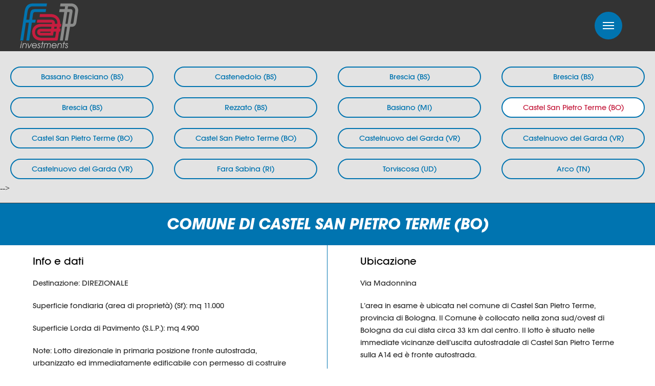

--- FILE ---
content_type: text/html
request_url: http://fapinvestments.com/aree-castelsanpietroterme1.html
body_size: 8225
content:
<!doctype html>
<!--[if lt IE 7]>      <html class="no-js lt-ie9 lt-ie8 lt-ie7" lang="it"> <![endif]-->
<!--[if IE 7]>         <html class="no-js lt-ie9 lt-ie8" lang="it"> <![endif]-->
<!--[if IE 8]>         <html class="no-js lt-ie9" lang="it"> <![endif]-->
<!--[if gt IE 8]><!-->
<html class="no-js" lang="it">
<!--<![endif]-->

<head>
    <meta charset="utf-8">
    <meta http-equiv="X-UA-Compatible" content="IE=edge,chrome=1">
    <title>FAP Investments</title>
    <meta name="viewport" content="width=device-width, initial-scale=1">
    <meta name="format-detection" content="telephone=no" />
    <link href='http://fonts.googleapis.com/css?family=PT+Sans:400,700' rel='stylesheet' type='text/css'>
    <link rel="apple-touch-icon" href="apple-touch-icon.png">
    <link rel="stylesheet" href="css/main.css">
    <link rel="stylesheet" href="css/slyder.css">
    <script src="js/modernizr.js"></script>
</head>

<body>
    <main>
        <header class="section group">
            <div class="header-container">
                <a href="index.html"><img src="img/logo.svg"></a>
                <ul>
                    <li><a href="societa.html">la società</a></li>
                    <li><a class="select" href="areeitalia.html">aree disponibili italia</a></li>
                    <li><a href="areeestero.html">aree disponibili estero</a></li>
                    <li><a href="immobiliitalia.html">immobili disponibili italia</a></li>
                    <li><a href="immobilirealizzati.html">immobili realizzati</a></li>
                    <li><a href="fotovoltaico.html">fotovoltaico</a></li>
                    <li><a href="contatti.html">contatti</a></li>
                </ul>
            </div>
        </header>

        <div class="section group">
            <div class="titlearee">
                <div class="areeitalia">
                    <p><a href="areeitalia.html">Bassano Bresciano (BS)</a></p>
                </div>
                <div class="areeitalia">
                    <p><a href="aree-castenedolo.html">Castenedolo (BS)</a></p>
                </div>
                <div class="areeitalia">
                    <p><a href="aree-brescia1.html">Brescia (BS)</a></p>
                </div>
                <div class="areeitalia">
                    <p><a href="aree-brescia2.html">Brescia (BS)</a></p>
                </div>
                <div class="areeitalia">
                    <p><a href="aree-brescia3.html">Brescia (BS)</a></p>
                </div>
                <div class="areeitalia">
                    <p><a href="aree-rezzato.html">Rezzato (BS)</a></p>
                </div>
                <div class="areeitalia">
                    <p><a href="aree-basiano.html">Basiano (MI)</a></p>
                </div>
                <div class="areeitalia select">
                    <p><a href="aree-castelsanpietroterme1.html">Castel San Pietro Terme (BO)</a></p>
                </div>
                <div class="areeitalia">
                    <p><a href="aree-castelsanpietroterme2.html">Castel San Pietro Terme (BO)</a></p>
                </div>
                <div class="areeitalia">
                    <p><a href="aree-castelsanpietroterme3.html">Castel San Pietro Terme (BO)</a></p>
                </div>
                <div class="areeitalia">
                    <p><a href="aree-castelnuovodelgarda1.html">Castelnuovo del Garda (VR)</a></p>
                </div>
                <div class="areeitalia">
                    <p><a href="aree-castelnuovodelgarda2.html">Castelnuovo del Garda (VR)</a></p>
                </div>
                <div class="areeitalia">
                    <p><a href="aree-castelnuovodelgarda2bis.html">Castelnuovo del Garda (VR)</a></p>
                </div>
                <div class="areeitalia">
                    <p><a href="aree-farasabina.html">Fara Sabina (RI)</a></p>
                </div>
                <div class="areeitalia">
                    <p><a href="aree-torviscosa.html">Torviscosa (UD)</a></p>
                </div>
                <div class="areeitalia">
                    <p><a href="aree-arco.html">Arco (TN)</a></p>
                </div>
                <!--<!--<div class="areeitalia"><p><a href="aree-sanpietromosezzo.html">San Pietro Mosezzo (NO)</a></p></div>-->-->
            </div>
        </div>

        <div class="section group">
            <div class="title">
                <h1 style="text-transform: uppercase;border-top: solid 1px #414141;background-color:#0074B0; color: #fff;">comune di Castel San Pietro Terme (BO)</h1>
            </div>
        </div>

        <div class="section group">
            <div class="container-aree-l">
                <h3>Info e dati</h3>
                <p>Destinazione: DIREZIONALE</p>
                <p>Superficie fondiaria (area di proprietà) (Sf): mq 11.000</p>
                <p>Superficie Lorda di Pavimento (S.L.P.): mq 4.900</p>
                <p>Note: Lotto direzionale in primaria posizione fronte autostrada, urbanizzato ed immediatamente edificabile con permesso di costruire per la realizzazione di una palazzina di n.7 piani con altezza massima di 25 mt.</p>
                <img src="img/castelsanpietroterme1-1.jpg">
            </div>
            <div class="container-aree-r">
                <h3>Ubicazione</h3>
                <p>Via Madonnina</p>
                <p>L’area in esame è ubicata nel comune di Castel San Pietro Terme, provincia di Bologna. Il Comune è collocato nella zona sud/ovest di Bologna da cui dista circa 33 km dal centro. Il lotto è situato nelle immediate vicinanze dell’uscita
                    autostradale di Castel San Pietro Terme sulla A14 ed è fronte autostrada.</p>
                <img src="img/castelsanpietroterme-giusto-1-2.jpg">
            </div>
        </div>

        <footer class="section group" style="background-color: #fff;">
            <div class="footer" style="margin-top: 0;">
                <p>FAP Investments SRL - CF e PI 02587070984 - Reg. Impr. di Brescia n. 02587070984 - cap. Soc. i.v. € 43.000.000,00 - Tel. +39 030 2106925 - fax +39 030 2106926</p>
            </div>
        </footer>

    </main>

    <a href="#cd-nav" class="cd-nav-trigger">Menu 
		<span class="cd-nav-icon"></span>

		<svg x="0px" y="0px" width="54px" height="54px" viewBox="0 0 54 54">
			<circle fill="transparent" stroke="#656e79" stroke-width="1" cx="27" cy="27" r="25" stroke-dasharray="157 157" stroke-dashoffset="157"></circle>
		</svg>
	</a>

    <div id="cd-nav" class="cd-nav">
        <div class="cd-navigation-wrapper">
            <div class="cd-half-block">
                <h2>Menù</h2>

                <nav>
                    <ul class="cd-primary-nav">
                        <li><a href="index.html">home</a></li>
                        <li><a href="societa.html">la società</a></li>
                        <li><a class="selected" href="areeitalia.html">aree disponibili italia</a></li>
                        <li><a href="areeestero.html">aree disponibili estero</a></li>
                        <li><a href="immobiliitalia.html">immobili disponibili italia</a></li>
                        <li><a href="immobilirealizzati.html">immobili realizzati</a></li>
                        <li><a href="fotovoltaico.html">fotovoltaico</a></li>
                        <li><a href="contatti.html">contatti</a></li>
                    </ul>
                </nav>
            </div>
            <!-- .cd-half-block -->

            <div class="cd-half-block">
                <address>
					<ul class="cd-contact-info">
						<li><a href="mailto:info@fapinvestments.com">info@fapinvestments.com</a></li>
						<li><a href="tel:+390302106925">+39 030 2106925</a></li>
						<li>
							<span>Via A. Volta n.8</span>
							<span>25010 San Zeno Naviglio (BS)</span>
						</li>
					</ul>
				</address>
            </div>
            <!-- .cd-half-block -->
        </div>
        <!-- .cd-navigation-wrapper -->
    </div>
    <!-- .cd-nav -->

    <script src="js/jquery.js"></script>
    <script src="js/main.js"></script>
    <script src="js/jquery.mobile.min.js"></script>
    <script src="js/slider.js"></script>
</body>

</html>

--- FILE ---
content_type: text/css
request_url: http://fapinvestments.com/css/main.css
body_size: 47747
content:
/**
 * 1. Set default font family to sans-serif.
 * 2. Prevent iOS text size adjust after orientation change, without disabling
 *    user zoom.
 */

html {
    font-family: sans-serif;
    /* 1 */
    -ms-text-size-adjust: 100%;
    /* 2 */
    -webkit-text-size-adjust: 100%;
    /* 2 */
}


/**
 * Remove default margin.
 */

body {
    margin: 0;
}


/* HTML5 display definitions
   ========================================================================== */


/**
 * Correct `block` display not defined for any HTML5 element in IE 8/9.
 * Correct `block` display not defined for `details` or `summary` in IE 10/11
 * and Firefox.
 * Correct `block` display not defined for `main` in IE 11.
 */

article,
aside,
details,
figcaption,
figure,
footer,
header,
hgroup,
main,
menu,
nav,
section,
summary {
    display: block;
}


/**
 * 1. Correct `inline-block` display not defined in IE 8/9.
 * 2. Normalize vertical alignment of `progress` in Chrome, Firefox, and Opera.
 */

audio,
canvas,
progress,
video {
    display: inline-block;
    /* 1 */
    vertical-align: baseline;
    /* 2 */
}


/**
 * Prevent modern browsers from displaying `audio` without controls.
 * Remove excess height in iOS 5 devices.
 */

audio:not([controls]) {
    display: none;
    height: 0;
}


/**
 * Address `[hidden]` styling not present in IE 8/9/10.
 * Hide the `template` element in IE 8/9/11, Safari, and Firefox < 22.
 */

[hidden],
template {
    display: none;
}


/* Links
   ========================================================================== */


/**
 * Remove the gray background color from active links in IE 10.
 */

a {
    background-color: transparent;
}


/**
 * Improve readability when focused and also mouse hovered in all browsers.
 */

a:active,
a:hover {
    outline: 0;
}


/* Text-level semantics
   ========================================================================== */

mark {
    background: #ff0;
    color: #000;
}

sub,
sup {
    font-size: 75%;
    line-height: 0;
    position: relative;
    vertical-align: baseline;
}

sup {
    top: -0.5em;
}

sub {
    bottom: -0.25em;
}


/* Embedded content
   ========================================================================== */


/**
 * Remove border when inside `a` element in IE 8/9/10.
 */

img {
    border: 0;
}


/**
 * Correct overflow not hidden in IE 9/10/11.
 */

svg:not(:root) {
    overflow: hidden;
}


/* Grouping content
   ========================================================================== */


/**
 * Address margin not present in IE 8/9 and Safari.
 */

figure {
    margin: 1em 40px;
}


/**
 * Address differences between Firefox and other browsers.
 */

hr {
    -moz-box-sizing: content-box;
    box-sizing: content-box;
    height: 0;
}


/**
 * Contain overflow in all browsers.
 */

pre {
    overflow: auto;
}


/**
 * Address odd `em`-unit font size rendering in all browsers.
 */

code,
kbd,
pre,
samp {
    font-family: monospace, monospace;
    font-size: 1em;
}


/* Forms
   ========================================================================== */


/**
 * Known limitation: by default, Chrome and Safari on OS X allow very limited
 * styling of `select`, unless a `border` property is set.
 */


/**
 * 1. Correct color not being inherited.
 *    Known issue: affects color of disabled elements.
 * 2. Correct font properties not being inherited.
 * 3. Address margins set differently in Firefox 4+, Safari, and Chrome.
 */

button,
input,
optgroup,
select,
textarea {
    color: inherit;
    /* 1 */
    font: inherit;
    /* 2 */
    margin: 0;
    /* 3 */
}


/**
 * Address `overflow` set to `hidden` in IE 8/9/10/11.
 */

button {
    overflow: visible;
}


/**
 * Address inconsistent `text-transform` inheritance for `button` and `select`.
 * All other form control elements do not inherit `text-transform` values.
 * Correct `button` style inheritance in Firefox, IE 8/9/10/11, and Opera.
 * Correct `select` style inheritance in Firefox.
 */

button,
select {
    text-transform: none;
}


/**
 * 1. Avoid the WebKit bug in Android 4.0.* where (2) destroys native `audio`
 *    and `video` controls.
 * 2. Correct inability to style clickable `input` types in iOS.
 * 3. Improve usability and consistency of cursor style between image-type
 *    `input` and others.
 */

button,
html input[type="button"],
input[type="reset"],
input[type="submit"] {
    -webkit-appearance: button;
    /* 2 */
    cursor: pointer;
    /* 3 */
}


/**
 * Re-set default cursor for disabled elements.
 */

button[disabled],
html input[disabled] {
    cursor: default;
}


/**
 * Remove inner padding and border in Firefox 4+.
 */

button::-moz-focus-inner,
input::-moz-focus-inner {
    border: 0;
    padding: 0;
}


/**
 * Address Firefox 4+ setting `line-height` on `input` using `!important` in
 * the UA stylesheet.
 */

input {
    line-height: normal;
}


/**
 * It's recommended that you don't attempt to style these elements.
 * Firefox's implementation doesn't respect box-sizing, padding, or width.
 *
 * 1. Address box sizing set to `content-box` in IE 8/9/10.
 * 2. Remove excess padding in IE 8/9/10.
 */

input[type="checkbox"],
input[type="radio"] {
    box-sizing: border-box;
    /* 1 */
    padding: 0;
    /* 2 */
}


/**
 * Fix the cursor style for Chrome's increment/decrement buttons. For certain
 * `font-size` values of the `input`, it causes the cursor style of the
 * decrement button to change from `default` to `text`.
 */

input[type="number"]::-webkit-inner-spin-button,
input[type="number"]::-webkit-outer-spin-button {
    height: auto;
}


/**
 * 1. Address `appearance` set to `searchfield` in Safari and Chrome.
 * 2. Address `box-sizing` set to `border-box` in Safari and Chrome
 *    (include `-moz` to future-proof).
 */

input[type="search"] {
    -webkit-appearance: textfield;
    /* 1 */
    -moz-box-sizing: content-box;
    -webkit-box-sizing: content-box;
    /* 2 */
    box-sizing: content-box;
}


/**
 * Remove inner padding and search cancel button in Safari and Chrome on OS X.
 * Safari (but not Chrome) clips the cancel button when the search input has
 * padding (and `textfield` appearance).
 */

input[type="search"]::-webkit-search-cancel-button,
input[type="search"]::-webkit-search-decoration {
    -webkit-appearance: none;
}


/**
 * Define consistent border, margin, and padding.
 */

fieldset {
    border: 1px solid #c0c0c0;
    margin: 0 2px;
    padding: 0.35em 0.625em 0.75em;
}


/**
 * 1. Correct `color` not being inherited in IE 8/9/10/11.
 * 2. Remove padding so people aren't caught out if they zero out fieldsets.
 */

legend {
    border: 0;
    /* 1 */
    padding: 0;
    /* 2 */
}


/**
 * Remove default vertical scrollbar in IE 8/9/10/11.
 */

textarea {
    overflow: auto;
}


/**
 * Don't inherit the `font-weight` (applied by a rule above).
 * NOTE: the default cannot safely be changed in Chrome and Safari on OS X.
 */

optgroup {
    font-weight: bold;
}


/* Tables
   ========================================================================== */


/**
 * Remove most spacing between table cells.
 */

table {
    border-collapse: collapse;
    border-spacing: 0;
}

td,
th {
    padding: 0;
}


/* RESET
   ========================================================================== */

html,
body,
div,
span,
applet,
object,
iframe,
h1,
h2,
h3,
h4,
h5,
h6,
p,
blockquote,
pre,
a,
abbr,
acronym,
address,
big,
cite,
code,
del,
dfn,
em,
img,
ins,
kbd,
q,
s,
samp,
small,
strike,
strong,
sub,
sup,
tt,
var,
b,
u,
i,
center,
dl,
dt,
dd,
ol,
ul,
li,
fieldset,
form,
label,
legend,
table,
caption,
tbody,
tfoot,
thead,
tr,
th,
td,
article,
aside,
canvas,
details,
embed,
figure,
figcaption,
footer,
header,
hgroup,
menu,
nav,
output,
ruby,
section,
summary,
time,
mark,
audio,
video {
    margin: 0;
    padding: 0;
    border: 0;
    font-size: 100%;
    font: inherit;
    vertical-align: baseline;
}


/* HTML5 display-role reset for older browsers */

article,
aside,
details,
figcaption,
figure,
footer,
header,
hgroup,
menu,
nav,
section,
main {
    display: block;
}

body {
    line-height: 1;
}

ol,
ul {
    list-style: none;
}

blockquote,
q {
    quotes: none;
}

blockquote:before,
blockquote:after,
q:before,
q:after {
    content: '';
    content: none;
}

*,
*::after,
*::before {
    -webkit-box-sizing: border-box;
    -moz-box-sizing: border-box;
    box-sizing: border-box;
}


/*  SEZIONI  */

.section {
    max-width: 1920px;
    clear: both;
    padding: 0px;
    margin: 0px auto;
}

.section img {
    display: block;
}


/*  SETUP COLONNE  */

.col100,
.title,
.footer,
.header-container,
.mission,
.organigramma,
.titlearee,
p.fotop,
h2.fotot,
.col90,
.col85,
.col80,
.col75,
.col70,
.col60,
.col50,
.container-aree-l,
.container-aree-r,
.sep,
.foto,
.title-contatti,
.col40,
.col33,
.col30,
.col25,
.col20,
.signs,
.areeitalia,
.col10 {
    display: block;
    float: left;
}


/* GRUPPI */

.group:before,
.group:after {
    content: "";
    display: table;
}

.group:after {
    clear: both;
}

.group {
    zoom: 1;
    /* IE 6/7 */
}


/* GRIGLIA SENZA MARGINI */

.col100,
.title,
.footer,
.header-container,
.mission,
.organigramma,
.titlearee,
p.fotop,
h2.fotot {
    width: 100%;
}

.col90 {
    width: 90%;
}

.col85 {
    width: 85%;
}

.col80 {
    width: 80%;
}

.col75 {
    width: 75%;
}

.col70 {
    width: 70%;
}

.col60 {
    width: 60%;
}

.col50,
.container-aree-l,
.container-aree-r,
.sep,
.foto,
.title-contatti {
    width: 50%;
}

.col40 {
    width: 40%;
}

.col33 {
    width: 33.33%;
}

.col30 {
    width: 30%;
}

.col25 {
    width: 25%;
}

.col20,
.signs,
.areeitalia {
    width: 20%;
}

.col15 {
    width: 15%;
}

.col10 {
    width: 10%;
}

@font-face {
    font-family: 'avalonbold_oblique';
    src: url("Avalon-BoldOblique-webfont.eot");
    src: url("Avalon-BoldOblique-webfont.eot?#iefix") format("embedded-opentype"), url("Avalon-BoldOblique-webfont.woff2") format("woff2"), url("Avalon-BoldOblique-webfont.woff") format("woff"), url("Avalon-BoldOblique-webfont.ttf") format("truetype"), url("Avalon-BoldOblique-webfont.svg#avalonbold_oblique") format("svg");
    font-weight: normal;
    font-style: normal;
}

@font-face {
    font-family: 'avalonmedium';
    src: url("Avalon-Medium-webfont.eot");
    src: url("Avalon-Medium-webfont.eot?#iefix") format("embedded-opentype"), url("Avalon-Medium-webfont.woff2") format("woff2"), url("Avalon-Medium-webfont.woff") format("woff"), url("Avalon-Medium-webfont.ttf") format("truetype"), url("Avalon-Medium-webfont.svg#avalonmedium") format("svg");
    font-weight: normal;
    font-style: normal;
}

#imgslider {
    width: 100%;
    margin: 0 auto;
    display: none;
    visibility: hidden;
}

#imgslider img {
    max-width: 100%;
}


/*@media only screen and (max-width: 600px) {
	#layerslider {
		display:none;
		visibility:hidden;
	}
	#imgslider {
		display:block !important;
		visibility:visible;
	}
}*/

.ls-container {
    visibility: hidden;
    position: relative;
}

.ls-lt-container {
    position: absolute;
}

.ls-lt-container,
.ls-lt-container * {
    text-align: left !important;
    direction: ltr !important;
}

.ls-container-fullscreen {
    margin: 0 auto !important;
    padding: 2% !important;
    background: black !important;
    border-radius: 0 !important;
    -moz-border-radius: 0 !important;
    -webkit-border-radius: 0 !important;
    border: none !important;
}

.ls-container-fullscreen .ls-thumbnail-wrapper,
.ls-container-fullscreen .ls-fullscreen,
.ls-container-fullscreen .ls-shadow {
    display: none !important;
}

.ls-overflow-hidden {
    overflow: hidden;
}

.ls-inner {
    position: relative;
    background-position: center center;
    z-index: 2;
}

.ls-loading-container {
    position: absolute !important;
    display: none;
    z-index: 3 !important;
    left: 50% !important;
    top: 50% !important;
}

.ls-loading-indicator {
    margin: 0 auto;
}

.ls-inner,
.ls-slide {
    width: 100%;
    height: 100%;
}

.ls-slide,
.ls-layer {
    position: absolute;
    display: none;
    background-position: center center;
    overflow: hidden;
}

.ls-active,
.ls-animating {
    display: block !important;
}

.ls-slide>* {
    position: absolute;
    line-height: normal;
    margin: 0;
    left: 0;
    top: 0;
}

.ls-slide .ls-bg {
    left: 0px;
    top: 0px;
    transform: none !important;
    -o-transform: none !important;
    -ms-transform: none !important;
    -moz-transform: none !important;
    -webkit-transform: none !important;
}

.ls-yourlogo {
    position: absolute;
    z-index: 99;
}


/* Timers */

.ls-bar-timer {
    position: absolute;
    width: 0;
    height: 2px;
    background: white;
    border-bottom: 2px solid #555;
    opacity: .55;
    filter: alpha(opacity=55);
    z-index: 4;
    top: 0;
}

.ls-circle-timer {
    width: 16px;
    height: 16px;
    position: absolute;
    right: 10px;
    top: 10px;
    z-index: 4;
    opacity: .65;
    filter: alpha(opacity=65);
    display: none;
}

.ls-ct-half {
    background: white;
}

.ls-ct-center {
    background: #444;
}

.ls-ct-left,
.ls-ct-right {
    width: 50%;
    height: 100%;
    overflow: hidden;
}

.ls-ct-left,
.ls-ct-right {
    float: left;
    position: relative;
}

.ls-ct-rotate {
    width: 200%;
    height: 100%;
    position: absolute;
    top: 0;
}

.ls-ct-left .ls-ct-rotate,
.ls-ct-right .ls-ct-hider,
.ls-ct-right .ls-ct-half {
    left: 0;
}

.ls-ct-right .ls-ct-rotate,
.ls-ct-left .ls-ct-hider,
.ls-ct-left .ls-ct-half {
    right: 0;
}

.ls-ct-hider,
.ls-ct-half {
    position: absolute;
    top: 0;
}

.ls-ct-hider {
    width: 50%;
    height: 100%;
    overflow: hidden;
}

.ls-ct-half {
    width: 200%;
    height: 100%;
}

.ls-ct-center {
    width: 50%;
    height: 50%;
    left: 25%;
    top: 25%;
    position: absolute;
}

.ls-ct-half,
.ls-ct-center {
    border-radius: 100px;
    -moz-border-radius: 100px;
    -webkit-border-radius: 100px;
}


/* Navigation */

.ls-bottom-nav-wrapper {
    height: 0;
}

.ls-bottom-slidebuttons {
    text-align: left;
}

.ls-bottom-nav-wrapper,
.ls-below-thumbnails {
    z-index: 2;
    height: 0;
    position: relative;
    text-align: center;
    margin: 0 auto;
}

.ls-below-thumbnails {
    display: none;
    z-index: 6;
}

.ls-bottom-nav-wrapper a,
.ls-nav-prev,
.ls-nav-next {
    outline: none;
}

* .ls-bottom-nav-wrapper *,
* .ls-bottom-nav-wrapper span * {
    direction: ltr !important;
}

.ls-bottom-slidebuttons {
    position: relative;
    z-index: 1000;
}

.ls-bottom-slidebuttons,
.ls-nav-start,
.ls-nav-stop,
.ls-nav-sides {
    position: relative;
}

.ls-nothumb {
    text-align: center !important;
}

.ls-link {
    position: absolute;
    width: 100% !important;
    height: 100% !important;
    left: 0 !important;
    top: 0 !important;
    background-image: url(blank.gif);
}

.ls-slide>a>* {
    background-image: url(blank.gif);
}


/* Embedded videos */

.ls-vpcontainer {
    width: 100%;
    height: 100%;
    position: absolute;
    left: 0;
    top: 0;
}

.ls-videopreview {
    width: 100%;
    height: 100%;
    position: absolute;
    left: 0;
    top: 0;
    cursor: pointer;
}

.ls-playvideo {
    position: absolute;
    left: 50%;
    top: 50%;
    cursor: pointer;
}


/* Thumbnails */

.ls-tn {
    display: none !important;
}

.ls-thumbnail-hover {
    display: none;
    position: absolute;
    left: 0;
}

.ls-thumbnail-hover-inner {
    width: 100%;
    height: 100%;
    position: absolute;
    left: 0;
    top: 0;
    display: none;
}

.ls-thumbnail-hover-bg {
    position: absolute;
    width: 100%;
    height: 100%;
    left: 0;
    top: 0;
}

.ls-thumbnail-hover-img {
    position: absolute;
    overflow: hidden;
}

.ls-thumbnail-hover img {
    max-width: none !important;
    position: absolute;
    display: inline-block;
    visibility: visible !important;
    left: 50%;
    top: 0;
}

.ls-thumbnail-hover span {
    left: 50%;
    top: 100%;
    width: 0;
    height: 0;
    display: block;
    position: absolute;
    border-left-color: transparent !important;
    border-right-color: transparent !important;
    border-bottom-color: transparent !important;
}

.ls-thumbnail-wrapper {
    position: relative;
    width: 100%;
    margin: 0 auto;
    z-index: 4;
}

.ls-thumbnail {
    position: relative;
    margin: 0 auto;
}

.ls-thumbnail-inner,
.ls-thumbnail-slide-container {
    width: 100%;
}

.ls-thumbnail-slide-container {
    overflow: hidden !important;
    position: relative;
}

.ls-touchscroll {
    overflow-x: auto !important;
}

.ls-thumbnail-slide {
    text-align: center;
    white-space: nowrap;
    float: left;
    position: relative;
}

.ls-thumbnail-slide a {
    overflow: hidden;
    display: inline-block;
    width: 0;
    height: 0;
    position: relative;
}

.ls-thumbnail-slide img {
    max-width: none !important;
    max-height: 100% !important;
    height: 100%;
    visibility: visible !important;
}

.ls-shadow {
    display: none;
    position: absolute;
    z-index: 1;
    top: 100%;
    width: 100%;
    left: 0;
    overflow: hidden !important;
    visibility: hidden;
}

.ls-shadow img {
    width: 100% !important;
    height: auto !important;
    position: absolute !important;
    left: 0 !important;
    bottom: 0 !important;
}

.ls-bottom-nav-wrapper,
.ls-thumbnail-wrapper,
.ls-nav-prev,
.ls-nav-next {
    visibility: hidden;
}


/* WP plugin fullwidth */

.ls-wp-fullwidth-container {
    width: 100%;
    position: relative;
}

.ls-wp-fullwidth-helper {
    position: absolute;
}


/* 2D & 3D Layer Transitions */

.ls-overflow-hidden {
    overflow: hidden;
}

.ls-lt-tile {
    position: relative;
    float: left;
    perspective: 1000px;
    -o-perspective: 1000px;
    -ms-perspective: 1000px;
    -moz-perspective: 1000px;
    -webkit-perspective: 1000px;
}

.ls-lt-tile img {
    visibility: visible;
    display: inline-block;
}

.ls-curtiles {
    overflow: hidden;
}

.ls-curtiles,
.ls-nexttiles {
    position: absolute;
    width: 100%;
    height: 100%;
    left: 0;
    top: 0;
}

.ls-curtile,
.ls-nexttile {
    overflow: hidden;
    position: absolute;
    width: 100% !important;
    height: 100% !important;
    backface-visibility: hidden;
    -o-backface-visibility: hidden;
    -ms-backface-visibility: hidden;
    -moz-backface-visibility: hidden;
    -webkit-backface-visibility: hidden;
}

.ls-curtile {
    left: 0;
    top: 0;
}

.ls-curtile img,
.ls-nexttile img {
    position: absolute;
    filter: inherit;
}

.ls-3d-container {
    position: relative;
    overflow: visible !important;
}

.ls-3d-box {
    position: absolute;
    top: 50%;
    left: 50%;
    transform-style: preserve-3d;
    -o-transform-style: preserve-3d;
    -ms-transform-style: preserve-3d;
    -moz-transform-style: preserve-3d;
    -webkit-transform-style: preserve-3d;
}

.ls-3d-box div {
    overflow: hidden;
    background: #777;
    margin: 0;
    padding: 0;
    position: absolute;
}


/* Full screen */

.ls-fullscreen {
    position: absolute;
    z-index: 10;
    cursor: pointer;
    display: block;
}


/* Removing all default global styles of WordPress themes */

html * .ls-nav-prev,
html * .ls-nav-next,
html * .ls-container img,
html * .ls-bottom-nav-wrapper a,
html * .ls-container .ls-fullscreen,
body * .ls-nav-prev,
body * .ls-nav-next,
body * .ls-container img,
body * .ls-bottom-nav-wrapper a,
body * .ls-container .ls-fullscreen,
#ls-global * .ls-nav-prev,
#ls-global * .ls-nav-next,
#ls-global * .ls-container img,
#ls-global * .ls-bottom-nav-wrapper a,
#ls-global * .ls-container .ls-fullscreen,
html * .ls-thumbnail a,
body * .ls-thumbnail a,
#ls-global * .ls-thumbnail a {
    transition: none;
    -o-transition: none;
    -ms-transition: none;
    -moz-transition: none;
    -webkit-transition: none;
    line-height: normal;
    outline: none;
    padding: 0;
    border: 0;
}

html * .ls-slide>a,
body * .ls-slide>a,
#ls-global * .ls-slide>a,
html * .ls-slide>h1,
body * .ls-slide>h1,
#ls-global * .ls-slide>h1,
html * .ls-slide>h2,
body * .ls-slide>h2,
#ls-global * .ls-slide>h2,
html * .ls-slide>h3,
body * .ls-slide>h3,
#ls-global * .ls-slide>h3,
html * .ls-slide>h4,
body * .ls-slide>h4,
#ls-global * .ls-slide>h4,
html * .ls-slide>h5,
body * .ls-slide>h5,
#ls-global * .ls-slide>h5,
html * .ls-slide>p,
body * .ls-slide>p,
#ls-global * .ls-slide>p,
html * .ls-slide>div,
body * .ls-slide>div,
#ls-global * .ls-slide>div,
html * .ls-slide>span,
body * .ls-slide>span,
#ls-global * .ls-slide>span,
html * .ls-slide>*,
body * .ls-slide>*,
#ls-global * .ls-slide>* {
    transition: none;
    -o-transition: none;
    -ms-transition: none;
    -moz-transition: none;
    -webkit-transition: none;
}

html * .ls-slide>*,
body * .ls-slide>*,
#ls-global * .ls-slide>* {
    margin: 0;
}

html * .ls-container img,
body * .ls-container img,
#ls-global * .ls-container img {
    background: none !important;
    min-width: 0 !important;
    max-width: none !important;
    border-radius: 0;
    box-shadow: none;
    border: 0;
    padding: 0;
}


/*html * .ls-thumbnail a img,
body * .ls-thumbnail a img,
#ls-global * .ls-thumbnail a img {
	min-width: 100% !important;
}
*/

html * .ls-wp-container .ls-slide>*,
body * .ls-wp-container .ls-slide>*,
#ls-global * .ls-wp-container .ls-slide>* {
    line-height: normal;
    outline: none;
    padding: 0;
    margin: 0;
    border: 0;
}

html * .ls-wp-container .ls-slide>a>*,
body * .ls-wp-container .ls-slide>a>*,
#ls-global * .ls-wp-container .ls-slide>a>* {
    margin: 0;
}

html * .ls-wp-container .ls-slide>a,
body * .ls-wp-container .ls-slide>a,
#ls-global * .ls-wp-container .ls-slide>a {
    text-decoration: none;
}

.ls-wp-fullwidth-container,
.ls-wp-fullwidth-helper,
.ls-container,
.ls-container * {
    box-sizing: content-box !important;
    -moz-box-sizing: content-box !important;
    -webkit-box-sizing: content-box !important;
}

html * .ls-yourlogo,
body * .ls-yourlogo,
#ls-global * .ls-yourlogo {
    margin: 0;
}

html * .ls-tn,
body * .ls-tn,
#ls-global * .ls-tn {
    display: none;
}

.site {
    overflow: visible !important;
}


/* Style of LayerSlider Debug Console */

.ls-debug-console * {
    margin: 0 !important;
    padding: 0 !important;
    border: 0 !important;
    color: white !important;
    text-shadow: none !important;
    font-family: "HelveticaNeue-Light", "Helvetica Neue Light", Helvetica, Arial, sans-serif !important;
    line-height: normal !important;
    -webkit-font-smoothing: antialiased !important;
    text-align: left !important;
    font-style: normal !important;
}

.ls-debug-console h1 {
    padding-top: 10px !important;
    font-size: 17px !important;
    font-weight: bold !important;
}

.ls-debug-console h1:first-child {
    padding-top: 0 !important;
}

.ls-debug-console ul {
    padding-top: 10px !important;
    list-style: none !important;
}

.ls-debug-console li {
    margin-left: 10px !important;
    font-size: 13px !important;
    position: relative !important;
    font-weight: normal !important;
}

html * .ls-debug-console li ul,
body * .ls-debug-console li ul,
#ls-global * .ls-debug-console li ul {
    display: none;
    width: 260px;
    left: -10px;
}

.ls-debug-console li ul {
    position: absolute !important;
    bottom: 100% !important;
    padding: 10px 10px 10px 0 !important;
    background: white !important;
    border-radius: 10px !important;
    box-shadow: 0 0 20px black !important;
}

html * .ls-debug-console li:hover ul,
body * .ls-debug-console li:hover ul,
#ls-global * .ls-debug-console li:hover ul {
    display: block;
}

.ls-debug-console li ul * {
    color: black !important;
}

.ls-debug-console a {
    text-decoration: none !important;
    border-bottom: 1px dotted white !important;
}

.ls-error {
    border-radius: 5px !important;
    -moz-border-radius: 5px !important;
    -wenkit-border-radius: 5px !important;
    background: white !important;
    height: auto !important;
    width: auto !important;
    color: white !important;
    padding: 20px 40px 30px 80px !important;
    position: relative !important;
    box-shadow: 0 2px 20px -5px black;
}

.ls-error p {
    line-height: normal !important;
    text-shadow: none !important;
    margin: 0 !important;
    padding: 0 !important;
    border: 0 !important;
    text-align: justify !important;
    font-family: Arial, sans-serif !important;
}

.ls-error .ls-error-title {
    line-height: 40px !important;
    color: red !important;
    font-weight: bold !important;
    font-size: 16px !important;
}

.ls-error .ls-error-text {
    color: #555 !important;
    font-weight: normal !important;
    font-size: 13px !important;
}

.ls-error .ls-exclam {
    width: 40px !important;
    height: 40px !important;
    position: absolute !important;
    left: 20px !important;
    top: 20px !important;
    border-radius: 50px !important;
    -moz-border-radius: 50px !important;
    -webkit-border-radius: 50px !important;
    font-size: 30px !important;
    font-weight: bold !important;
    color: white !important;
    line-height: 40px !important;
    background: red !important;
    text-align: center !important;
}


/* GPU Hardware Acceleration */

html * .ls-container .ls-shadow,
html * .ls-container .ls-slide>*,
html * .ls-container .ls-fullscreen,
html * .ls-container .ls-3d-container,
html * .ls-container .ls-lt-container,
html * .ls-container .ls-lt-container *,
html * .ls-container .ls-thumbnail-wrapper,
html * .ls-container .ls-bottom-nav-wrapper,
body * .ls-container .ls-shadow,
body * .ls-container .ls-slide>*,
body * .ls-container .ls-fullscreen,
body * .ls-container .ls-3d-container,
body * .ls-container .ls-lt-container,
body * .ls-container .ls-lt-container *,
body * .ls-container .ls-thumbnail-wrapper,
body * .ls-container .ls-bottom-nav-wrapper,
#ls-global * .ls-container .ls-shadow,
#ls-global * .ls-container .ls-slide>*,
#ls-global * .ls-container .ls-fullscreen,
#ls-global * .ls-container .ls-3d-container,
#ls-global * .ls-container .ls-lt-container,
#ls-global * .ls-container .ls-lt-container *,
#ls-global * .ls-container .ls-thumbnail-wrapper,
#ls-global * .ls-container .ls-bottom-nav-wrapper,
.ls-gpuhack {
    transform: translate3d(0, 0, 0);
    -o-transform: translate3d(0, 0, 0);
    -ms-transform: translate3d(0, 0, 0);
    -moz-transform: translate3d(0, 0, 0);
    -webkit-transform: translate3d(0, 0, 0);
}

.ls-videohack {
    transform: none !important;
    -o-transform: none !important;
    -ms-transform: none !important;
    -moz-transform: none !important;
    -webkit-transform: none !important;
    transform-origin: none !important;
    -o-transform-origin: none !important;
    -ms-transform-origin: none !important;
    -moz-transform-origin: none !important;
    -webkit-transform-origin: none !important;
}

.ls-oldiepnghack {
    filter: none !important;
}

.ls-gpuhack {
    width: 100% !important;
    height: 100% !important;
    left: 0px !important;
    top: 0px !important;
}

html * .ls-container .ls-webkit-hack,
body * .ls-container .ls-webkit-hack,
#ls-global * .ls-container .ls-webkit-hack {
    width: 100%;
    height: 100%;
    position: absolute;
    left: 0;
    top: 0;
    z-index: 1;
}


/* GPU */

@media (transform-3d),
(-o-transform-3d),
(-ms-transform-3d),
(-moz-transform-3d),
(-webkit-transform-3d) {
    #ls-test3d {
        position: absolute;
        left: 9px;
        height: 3px;
    }
}


/* Mobile features */

.ls-forcehide {
    display: none !important;
}

.title {
    background-color: #c7c7c7;
}

.title h1 {
    font-family: "avalonbold_oblique", Arial, sans-serif;
    font-size: 2em;
    padding: 25px 0;
    color: #333;
    text-align: center;
}

@media only screen and (max-width: 1024px) {
    .title h1 {
        font-size: 1.6em;
        padding: 20px 0;
    }
}

@media only screen and (max-width: 768px) {
    .title h1 {
        font-size: 1.3em;
        padding: 15px 0;
    }
}

@media only screen and (max-width: 500px) {
    .title h1 {
        font-size: 1em;
        padding: 10px 0;
    }
}

h2 {
    font-family: "avalonbold_oblique", Arial, sans-serif;
}

p {
    font-family: "avalonmedium", Arial, sans-serif;
    color: #333;
    font-size: 1em;
}

h3 {
    font-family: "avalonmedium", Arial, sans-serif;
    font-size: 1.4em;
}

html * {
    -webkit-font-smoothing: antialiased;
    -moz-osx-font-smoothing: grayscale;
}

body,
html {
    /* prevent horizontal scrolling */
    overflow-x: hidden;
}

main {
    position: relative;
    max-width: 1920px;
    margin: 0 auto;
    z-index: 2;
    /* fix bug on iOS */
    overflow-y: hidden;
    -webkit-overflow-scrolling: touch;
    /*   padding: 200px 5%; */
    /* Force Hardware Acceleration in WebKit */
    -webkit-transform: translateZ(0);
    -moz-transform: translateZ(0);
    -ms-transform: translateZ(0);
    -o-transform: translateZ(0);
    transform: translateZ(0);
    -webkit-backface-visibility: hidden;
    backface-visibility: hidden;
    -webkit-transition: -webkit-transform 0.7s;
    -moz-transition: -moz-transform 0.7s;
    transition: transform 0.7s;
    -webkit-transition-timing-function: cubic-bezier(0.91, 0.01, 0.6, 0.99);
    -moz-transition-timing-function: cubic-bezier(0.91, 0.01, 0.6, 0.99);
    transition-timing-function: cubic-bezier(0.91, 0.01, 0.6, 0.99);
}

.navigation-is-open main {
    -webkit-transform: translateX(100%);
    -moz-transform: translateX(100%);
    -ms-transform: translateX(100%);
    -o-transform: translateX(100%);
    transform: translateX(100%);
}

.footer {
    background-color: #333;
    margin-top: 30px;
}

.footer p {
    text-align: center;
    color: #fff;
    padding: 15px 5px;
}

.clearfix:before,
.clearfix:after {
    content: " ";
    display: table;
}

.clearfix:after {
    clear: both;
}

main header {
    height: 100px;
    background-color: #333;
}

.header-container img {
    float: left;
    margin-left: 2%;
}

.header-container ul {
    float: right;
    margin-right: 2%;
    font-family: "avalonbold_oblique", Arial, sans-serif;
}

.header-container li {
    display: inline;
    font-size: 1em;
    line-height: 100px;
    text-transform: uppercase;
    padding: 0 5px;
    border-left: solid 1px #0074B0;
}

.header-container li:first-child {
    border-left: none;
    padding-left: 0;
}

.header-container li:last-child {
    padding-right: 0;
}

.header-container li a {
    color: #c7c7c7;
    text-decoration: none;
}

.header-container li a:hover,
.header-container li a.select {
    color: #C51E3F;
}

@media only screen and (max-width: 1300px) {
    .header-container ul {
        display: none;
    }
}

.mission {
    font-size: 1.3em;
    line-height: 1.5em;
    text-align: center;
    padding: 50px 20% 0 20%;
    background-color: #fff;
}

@media only screen and (max-width: 1024px) {
    .mission {
        padding: 30px 10% 0 10%;
    }
}

@media only screen and (max-width: 768px) {
    .mission {
        font-size: 1.2em;
        line-height: 1.3em;
        padding: 20px 5% 0 5%;
    }
}

@media only screen and (max-width: 500px) {
    .mission {
        font-size: 1em;
        padding: 20px 5px 0 5px;
    }
}

.signs img {
    width: 100%;
}

@media only screen and (max-width: 1024px) {
    .signs {
        width: 33.33%;
    }
}

@media only screen and (max-width: 768px) {
    .signs {
        width: 50%;
    }
}

@media only screen and (max-width: 384px) {
    .signs {
        width: 100%;
    }
}

.number-main {
    width: 100%;
    height: auto;
    border-bottom: solid 4px #d8d8d8;
    background-color: #414141;
}

.number-container {
    width: 50%;
    background: #414141;
}

.number-container.left {
    float: left;
}

.number-container.right {
    float: right;
}

.number-box {
    position: relative;
    width: 100%;
    overflow: hidden;
    float: left;
}

.number-box:before {
    content: "";
    display: block;
    padding-top: 50%;
}

.number-content {
    position: absolute;
    top: 0;
    left: 0;
    bottom: 0;
    right: 0;
    color: white;
}

.number-center {
    display: table;
    width: 60%;
    margin: 0 20%;
    height: 100%;
}

.number-txt {
    display: table-cell;
    text-align: center;
    vertical-align: middle;
}

.number-txt h1 {
    font-size: 4em;
    text-align: left;
    color: #0074B0;
}

.number-txt h2 {
    font-size: 1.5em;
    text-align: left;
    color: #0074B0;
    text-transform: uppercase;
}

.number-txt p {
    font-family: "avalonmedium", Arial, sans-serif;
    font-size: 1em;
    padding-top: 1em;
    line-height: 1.4em;
    text-align: left;
    color: #fff;
}

.number-img {
    display: table;
    width: 80%;
    margin: 0 10%;
    height: 100%;
}

.number-content img {
    width: 100%;
    background: #313131;
    -webkit-box-shadow: 0 1px 1px rgba(20, 20, 20, 0.6), inset 0 2px 1px rgba(20, 20, 20, 0.97), 0 0 3px -1px rgba(0, 0, 0, 0.7);
    -moz-box-shadow: 0 1px 1px rgba(20, 20, 20, 0.6), inset 0 2px 1px rgba(20, 20, 20, 0.97), 0 0 3px -1px rgba(0, 0, 0, 0.7);
    box-shadow: 0 1px 1px rgba(20, 20, 20, 0.6), inset 0 2px 1px rgba(20, 20, 20, 0.97), 0 0 3px -1px rgba(0, 0, 0, 0.7);
}

@media only screen and (max-width: 1440px) {
    .number-center {
        width: 60%;
        margin: 0 20%;
    }
    .number-img {
        width: 90%;
        margin: 0 5%;
    }
}

@media only screen and (max-width: 1400px) {
    .number-center {
        width: 90%;
        margin: 0 5%;
    }
    .number-img {
        width: 100%;
        margin: 0;
    }
    .number-txt h1 {
        font-size: 1.8em;
        text-align: center;
    }
    .number-txt h2 {
        text-align: center;
    }
}

@media only screen and (max-width: 1200px) {
    .number-container {
        width: 100%;
    }
    .number-container.left {
        float: none;
    }
    .number-container.right {
        float: none;
    }
    .number-box:before {
        padding-top: 40%;
    }
    .number-txt h1 {
        font-size: 4em;
    }
    .number-txt p {
        text-align: center;
    }
}

@media only screen and (max-width: 700px) {
    .number-box:before {
        content: normal;
        display: block;
        padding-top: 0px;
    }
    .number-content {
        position: relative;
        top: auto;
        left: auto;
        bottom: auto;
        right: auto;
        color: white;
    }
    .number-txt h1 {
        font-size: 1.5em;
    }
    .number-txt h2 {
        font-size: 1.5em;
        padding-top: 20px;
    }
    .number-main {
        border-bottom: none;
    }
}

.organigramma {
    background-color: #414141;
    padding: 40px 20%;
    text-align: center;
}

.organigramma p {
    color: #fff;
}

.organigramma p.soc-title {
    margin-top: 0;
    text-align: center;
    line-height: 1.4em;
    color: #fff;
}

.organigramma img {
    margin: 0 auto;
    max-width: 100%;
}

@media only screen and (max-width: 1400px) {
    .organigramma {
        padding: 30px 20%;
    }
}

@media only screen and (max-width: 1100px) {
    .organigramma {
        padding: 30px 10%;
    }
}

.titlearee {
    background-color: #e3e3e3;
    padding: 20px 0;
}

.areeitalia {
    font-family: "avalonbold_oblique", Arial, sans-serif;
    color: #0074B0;
    text-align: center;
    /*
  	& p {
  		display: block;
  		border-radius: 30px;
  		border: solid 2px $bluelogo;
  		padding: 10px 0;
  		margin: 10px 20px;
  	}
  	
  	& p:hover, &.select p {
  		background-color: #f3f3f3;
  		cursor: pointer;	
  	}
  */
}

.areeitalia a {
    border-radius: 30px;
    border: solid 2px #0074B0;
    padding: 10px 0;
    margin: 10px 20px;
    display: block;
    color: #0074B0;
    text-decoration: none;
}

.areeitalia a:hover,
.areeitalia.select a {
    color: #C51E3F;
    background-color: #fff;
    text-decoration: none;
    cursor: pointer;
}

@media only screen and (max-width: 1500px) {
    .areeitalia {
        width: 25%;
    }
}

@media only screen and (max-width: 1200px) {
    .areeitalia {
        width: 33.33%;
    }
}

@media only screen and (max-width: 900px) {
    .areeitalia {
        width: 50%;
    }
}

@media only screen and (max-width: 600px) {
    .areeitalia {
        width: 100%;
    }
}

.container-aree-l p,
.container-aree-r p {
    padding-top: 20px;
}

.container-aree-l {
    padding: 20px 5%;
    border-right: solid 1px #0074B0;
}

.container-aree-l img {
    margin-top: 20px;
    max-width: 100%;
}

.container-aree-l p {
    line-height: 1.5em;
}

.container-aree-r {
    padding: 20px 5%;
}

.container-aree-r img {
    margin-top: 20px;
    max-width: 100%;
}

.container-aree-r p {
    line-height: 1.5em;
}

@media only screen and (max-width: 1200px) {
    .container-aree-l,
    .container-aree-r {
        width: 100%;
        border: 0;
    }
}

.sep {
    padding: 20px;
}

.sep img {
    max-width: 100%;
    margin: 0 auto;
}

.foto img {
    max-width: 100%;
    margin: 0 auto;
}

p.fotop {
    padding: 20px 100px;
    line-height: 1.5em;
}

h2.fotot {
    font-size: 2em;
    text-align: center;
    color: #3fa033;
}

p.ultimo {
    padding: 100px 100px;
    line-height: 1.5em;
}

@media only screen and (max-width: 960px) {
    .foto {
        width: 100%;
    }
}

.title-contatti {
    background-color: #c7c7c7;
}

.title-contatti h1 {
    font-family: "avalonbold_oblique", Arial, sans-serif;
    font-size: 2em;
    padding: 25px 0;
    color: #333;
    text-align: center;
}

.title-contatti h1 a,
.title-contatti h1 a:visited {
    text-decoration: none;
    color: #333;
}

.title-contatti h1 a:hover,
.title-contatti h1 a:visited:hover {
    color: #C51E3F;
}

.title-contatti p {
    padding: 20px 50px 50px;
    line-height: 1.8em;
    font-size: 1.5em;
}

.title-contatti img {
    max-width: 100%;
}

@media only screen and (max-width: 960px) {
    .title-contatti {
        width: 100%;
    }
}

.cd-nav-trigger {
    position: fixed;
    z-index: 3;
    right: 5%;
    top: 23px;
    height: 54px;
    width: 54px;
    background-color: #0074B0;
    border-radius: 50%;
    overflow: hidden;
    text-indent: 100%;
    white-space: nowrap;
    -webkit-transition: -webkit-transform 0.5s;
    -moz-transition: -moz-transform 0.5s;
    transition: transform 0.5s;
}

.cd-nav-trigger .cd-nav-icon {
    position: absolute;
    left: 50%;
    top: 50%;
    bottom: auto;
    right: auto;
    -webkit-transform: translateX(-50%) translateY(-50%);
    -moz-transform: translateX(-50%) translateY(-50%);
    -ms-transform: translateX(-50%) translateY(-50%);
    -o-transform: translateX(-50%) translateY(-50%);
    transform: translateX(-50%) translateY(-50%);
    width: 22px;
    height: 2px;
    background-color: #fff;
}

.cd-nav-trigger .cd-nav-icon::before,
.cd-nav-trigger .cd-nav-icon:after {
    content: '';
    position: absolute;
    top: 0;
    right: 0;
    width: 100%;
    height: 100%;
    background-color: inherit;
    -webkit-transform: translateZ(0);
    -moz-transform: translateZ(0);
    -ms-transform: translateZ(0);
    -o-transform: translateZ(0);
    transform: translateZ(0);
    -webkit-backface-visibility: hidden;
    backface-visibility: hidden;
    -webkit-transition: -webkit-transform 0.5s, width 0.5s, top 0.3s;
    -moz-transition: -moz-transform 0.5s, width 0.5s, top 0.3s;
    transition: transform 0.5s, width 0.5s, top 0.3s;
}

.cd-nav-trigger .cd-nav-icon::before {
    -webkit-transform-origin: right top;
    -moz-transform-origin: right top;
    -ms-transform-origin: right top;
    -o-transform-origin: right top;
    transform-origin: right top;
    -webkit-transform: translateY(-6px);
    -moz-transform: translateY(-6px);
    -ms-transform: translateY(-6px);
    -o-transform: translateY(-6px);
    transform: translateY(-6px);
}

.cd-nav-trigger .cd-nav-icon::after {
    -webkit-transform-origin: right bottom;
    -moz-transform-origin: right bottom;
    -ms-transform-origin: right bottom;
    -o-transform-origin: right bottom;
    transform-origin: right bottom;
    -webkit-transform: translateY(6px);
    -moz-transform: translateY(6px);
    -ms-transform: translateY(6px);
    -o-transform: translateY(6px);
    transform: translateY(6px);
}

.no-touch .cd-nav-trigger:hover .cd-nav-icon::after {
    top: 2px;
}

.no-touch .cd-nav-trigger:hover .cd-nav-icon::before {
    top: -2px;
}

.cd-nav-trigger svg {
    position: absolute;
    top: 0;
    left: 0;
}

.cd-nav-trigger circle {
    -webkit-transition: stroke-dashoffset 0.4s 0s;
    -moz-transition: stroke-dashoffset 0.4s 0s;
    transition: stroke-dashoffset 0.4s 0s;
}

.navigation-is-open .cd-nav-trigger {
    -webkit-transform: rotate(180deg);
    -moz-transform: rotate(180deg);
    -ms-transform: rotate(180deg);
    -o-transform: rotate(180deg);
    transform: rotate(180deg);
}

.navigation-is-open .cd-nav-trigger .cd-nav-icon::after,
.navigation-is-open .cd-nav-trigger .cd-nav-icon::before {
    width: 50%;
    -webkit-transition: -webkit-transform 0.5s, width 0.5s;
    -moz-transition: -moz-transform 0.5s, width 0.5s;
    transition: transform 0.5s, width 0.5s;
}

.navigation-is-open .cd-nav-trigger .cd-nav-icon::before {
    -webkit-transform: rotate(45deg);
    -moz-transform: rotate(45deg);
    -ms-transform: rotate(45deg);
    -o-transform: rotate(45deg);
    transform: rotate(45deg);
}

.navigation-is-open .cd-nav-trigger .cd-nav-icon::after {
    -webkit-transform: rotate(-45deg);
    -moz-transform: rotate(-45deg);
    -ms-transform: rotate(-45deg);
    -o-transform: rotate(-45deg);
    transform: rotate(-45deg);
}

.no-touch .navigation-is-open .cd-nav-trigger:hover .cd-nav-icon::after,
.no-touch .navigation-is-open .cd-nav-trigger:hover .cd-nav-icon::before {
    top: 0;
}

.navigation-is-open .cd-nav-trigger circle {
    stroke-dashoffset: 0;
    -webkit-transition: stroke-dashoffset 0.4s 0.3s;
    -moz-transition: stroke-dashoffset 0.4s 0.3s;
    transition: stroke-dashoffset 0.4s 0.3s;
}

@media only screen and (min-width: 1301px) {
    .cd-nav-trigger {
        display: none;
        visibility: hidden;
    }
}

.cd-nav {
    position: fixed;
    z-index: 1;
    top: 0;
    left: 0;
    height: 100%;
    width: 100%;
    background-color: #333;
    visibility: hidden;
    -webkit-transition: visibility 0s 0.7s;
    -moz-transition: visibility 0s 0.7s;
    transition: visibility 0s 0.7s;
}

.cd-nav .cd-navigation-wrapper {
    height: 100%;
    overflow-y: auto;
    -webkit-overflow-scrolling: touch;
    padding: 40px 5% 40px calc(5% + 40px);
    -webkit-transform: translateZ(0);
    -moz-transform: translateZ(0);
    -ms-transform: translateZ(0);
    -o-transform: translateZ(0);
    transform: translateZ(0);
    -webkit-backface-visibility: hidden;
    backface-visibility: hidden;
    -webkit-transform: translateX(-50%);
    -moz-transform: translateX(-50%);
    -ms-transform: translateX(-50%);
    -o-transform: translateX(-50%);
    transform: translateX(-50%);
    -webkit-transition: -webkit-transform 0.7s;
    -moz-transition: -moz-transform 0.7s;
    transition: transform 0.7s;
    -webkit-transition-timing-function: cubic-bezier(0.86, 0.01, 0.77, 0.78);
    -moz-transition-timing-function: cubic-bezier(0.86, 0.01, 0.77, 0.78);
    transition-timing-function: cubic-bezier(0.86, 0.01, 0.77, 0.78);
}

.navigation-is-open .cd-nav {
    visibility: visible;
    -webkit-transition: visibility 0s 0s;
    -moz-transition: visibility 0s 0s;
    transition: visibility 0s 0s;
}

.navigation-is-open .cd-nav .cd-navigation-wrapper {
    -webkit-transform: translateX(0);
    -moz-transform: translateX(0);
    -ms-transform: translateX(0);
    -o-transform: translateX(0);
    transform: translateX(0);
    -webkit-transition: -webkit-transform 0.5s;
    -moz-transition: -moz-transform 0.5s;
    transition: transform 0.5s;
    -webkit-transition-timing-function: cubic-bezier(0.82, 0.01, 0.77, 0.78);
    -moz-transition-timing-function: cubic-bezier(0.82, 0.01, 0.77, 0.78);
    transition-timing-function: cubic-bezier(0.82, 0.01, 0.77, 0.78);
}

.cd-nav h2 {
    font-family: "avalonmedium", Arial, sans-serif;
    position: relative;
    margin-bottom: 1.7em;
    font-size: 1.3rem;
    font-weight: 800;
    color: #0074B0;
    text-transform: uppercase;
}

.cd-nav h2::after {
    content: '';
    position: absolute;
    left: 0;
    bottom: -20px;
    height: 1px;
    width: 60px;
    background-color: #0074B0;
}

.cd-nav .cd-primary-nav {
    margin-top: 60px;
}

.cd-nav .cd-primary-nav li {
    margin: 1.6em 0;
}

.cd-nav .cd-primary-nav a {
    font-family: "avalonbold_oblique", Arial, sans-serif;
    text-transform: capitalize;
    font-size: 1.4rem;
    color: rgba(255, 255, 255, 0.3);
    display: inline-block;
    text-decoration: none;
}

.cd-nav .cd-primary-nav a.selected {
    color: #C51E3F;
}

.no-touch .cd-nav .cd-primary-nav a:hover {
    color: #C51E3F;
}

.cd-nav .cd-contact-info {
    margin-top: 50px;
}

.cd-nav .cd-contact-info li {
    font-family: "avalonmedium", Arial, sans-serif;
    margin-bottom: 1.2em;
    line-height: 1.2;
    color: #f3f3f3;
}

.cd-nav .cd-contact-info a {
    color: #f3f3f3;
    text-decoration: none;
}

.cd-nav .cd-contact-info span {
    display: block;
}

.cd-nav .cd-contact-info li,
.cd-nav .cd-contact-info a,
.cd-nav .cd-contact-info span {
    font-size: 1.3rem;
}

@media only screen and (min-width: 768px) {
    .cd-nav .cd-navigation-wrapper {
        padding: 42px 10%;
    }
    .cd-nav .cd-navigation-wrapper::after {
        clear: both;
        content: "";
        display: table;
    }
    .cd-nav .cd-half-block {
        width: 50%;
        float: left;
    }
    .cd-nav .cd-primary-nav {
        margin-top: 0;
    }
    .cd-nav h2 {
        font-size: 1.5rem;
        margin-bottom: 2.6em;
    }
    .cd-nav .cd-primary-nav li {
        margin: 1em 0;
    }
    .cd-nav .cd-primary-nav a {
        font-size: 1.6rem;
    }
    .cd-nav .cd-contact-info {
        margin-top: 120px;
        text-align: right;
    }
    .cd-nav .cd-contact-info li {
        margin-bottom: 2em;
    }
    .cd-nav .cd-contact-info li,
    .cd-nav .cd-contact-info a,
    .cd-nav .cd-contact-info span {
        font-size: 1.2rem;
    }
}

.no-js main {
    height: auto;
    overflow: visible;
}

.no-js .cd-nav {
    position: static;
    visibility: visible;
}

.no-js .cd-nav .cd-navigation-wrapper {
    height: auto;
    overflow: visible;
    padding: 100px 5%;
    -webkit-transform: translateX(0);
    -moz-transform: translateX(0);
    -ms-transform: translateX(0);
    -o-transform: translateX(0);
    transform: translateX(0);
}

.testi-imreit {
    font-weight: bold;
}


/*aggiunte/modifiche*/

.datagrid table {
    border-collapse: collapse;
    text-align: left;
    width: 100%;
}

.datagrid {
    font: normal 12px/150% Arial, Helvetica, sans-serif;
    background: #fff;
    overflow: hidden;
    border: 1px solid #000000;
    margin-left: 30px;
}

.datagrid table td,
.datagrid table th {
    padding: 5px 8px;
}

.datagrid table thead th {
    background: -webkit-gradient( linear, left top, left bottom, color-stop(0.05, #000000), color-stop(1, #000000));
    background: -moz-linear-gradient( center top, #000000 5%, #000000 100%);
    filter: progid: DXImageTransform.Microsoft.gradient(startColorstr='#000000', endColorstr='#000000');
    background-color: #000000;
    color: #FFFFFF;
    font-size: 13px;
    font-weight: bold;
    border-left: 1px solid #000000;
}

.datagrid table thead th:first-child {
    border: none;
}

.datagrid table tbody td {
    color: #000000;
    border-left: 1px solid #EBF9FF;
    font-size: 12px;
    border-bottom: 1px solid #000000;
    font-weight: normal;
}

.datagrid table tbody .alt td {
    background: #FFFFFF;
    color: #000000;
}

.datagrid table tbody td:first-child {
    border-left: none;
}

.datagrid table tbody tr:last-child td {
    border-bottom: none;
}

--- FILE ---
content_type: text/css
request_url: http://fapinvestments.com/css/slyder.css
body_size: 8342
content:
.cd-single-item {
  position: relative;
  background: #ffffff; }

.cd-slider-wrapper {
  position: relative;
  z-index: 1;
  -webkit-transition: width 0.4s;
  -moz-transition: width 0.4s;
  transition: width 0.4s;
  /* Force Hardware Acceleration in WebKit */
  -webkit-transform: translateZ(0);
  -moz-transform: translateZ(0);
  -ms-transform: translateZ(0);
  -o-transform: translateZ(0);
  transform: translateZ(0);
  -webkit-backface-visibility: hidden;
  backface-visibility: hidden;
  will-change: width; }
  @media only screen and (min-width: 1024px) {
    .cd-slider-wrapper {
      width: 50%; }
      .cd-slider-active .cd-slider-wrapper {
        width: 100%; } }

.cd-slider {
  position: relative;
  z-index: 1;
  overflow: hidden; }
  .cd-slider::before {
    /* never visible - this is used in jQuery to check the current MQ */
    content: 'mobile';
    display: none; }
  .cd-slider li {
    position: absolute;
    top: 0;
    left: 0;
    z-index: 1;
    height: 100%;
    width: 100%;
    -webkit-transform: translateX(100%);
    -moz-transform: translateX(100%);
    -ms-transform: translateX(100%);
    -o-transform: translateX(100%);
    transform: translateX(100%);
    -webkit-transition: -webkit-transform 0.3s;
    -moz-transition: -moz-transform 0.3s;
    transition: transform 0.3s; }
    .cd-slider li img {
      display: block;
      width: 100%; }
    .cd-slider li.selected {
      position: relative;
      z-index: 2;
      -webkit-transform: translateX(0);
      -moz-transform: translateX(0);
      -ms-transform: translateX(0);
      -o-transform: translateX(0);
      transform: translateX(0); }
    .cd-slider li.move-left {
      -webkit-transform: translateX(-100%);
      -moz-transform: translateX(-100%);
      -ms-transform: translateX(-100%);
      -o-transform: translateX(-100%);
      transform: translateX(-100%); }
  @media only screen and (min-width: 1024px) {
    .cd-slider {
      cursor: pointer; }
      .cd-slider::before {
        /* never visible - this is used in jQuery to check the current MQ */
        content: 'desktop'; }
      .cd-slider::after {
        /* slider cover layer - to indicate the image is clickable */
        content: '';
        display: block;
        position: absolute;
        top: 0;
        left: 0;
        height: 100%;
        width: 100%;
        background: rgba(81, 62, 93, 0.4) url("../img/cd-icon-zoom.svg") no-repeat center center;
        /* size of the icon */
        background-size: 48px;
        opacity: 0;
        z-index: 4;
        -webkit-transition: opacity 0.2s;
        -moz-transition: opacity 0.2s;
        transition: opacity 0.2s; }
      .no-touch .cd-slider:hover::after {
        opacity: 1; }
      .cd-slider-active .cd-slider {
        cursor: auto; }
        .cd-slider-active .cd-slider::after {
          display: none; } }

@media only screen and (min-width: 1024px) {
  .cd-slider-navigation li, .cd-slider-pagination {
    opacity: 0;
    visibility: hidden;
    -webkit-transition: opacity 0.4s 0s, visibility 0s 0.4s;
    -moz-transition: opacity 0.4s 0s, visibility 0s 0.4s;
    transition: opacity 0.4s 0s, visibility 0s 0.4s; }
    .cd-slider-active .cd-slider-navigation li, .cd-slider-active .cd-slider-pagination {
      opacity: 1;
      visibility: visible;
      -webkit-transition: opacity 0.4s 0.4s, visibility 0s 0.4s;
      -moz-transition: opacity 0.4s 0.4s, visibility 0s 0.4s;
      transition: opacity 0.4s 0.4s, visibility 0s 0.4s; } }
.cd-slider-navigation li {
  position: absolute;
  z-index: 2;
  top: 50%;
  bottom: auto;
  -webkit-transform: translateY(-50%);
  -moz-transform: translateY(-50%);
  -ms-transform: translateY(-50%);
  -o-transform: translateY(-50%);
  transform: translateY(-50%); }
  .cd-slider-navigation li:first-of-type {
    left: 10px; }
  .cd-slider-navigation li:last-of-type {
    right: 10px; }
  .cd-slider-navigation li a {
    display: block;
    width: 48px;
    height: 48px;
    background: url("../img/cd-icon-arrow.svg") no-repeat center center;
    -webkit-transition: opacity 0.2s 0s, visibility 0s 0s;
    -moz-transition: opacity 0.2s 0s, visibility 0s 0s;
    transition: opacity 0.2s 0s, visibility 0s 0s;
    /* image replacement */
    overflow: hidden;
    text-indent: 100%;
    white-space: nowrap; }
    .cd-slider-navigation li a.inactive {
      opacity: 0;
      visibility: hidden;
      -webkit-transition: opacity 0.2s 0s, visibility 0s 0.2s;
      -moz-transition: opacity 0.2s 0s, visibility 0s 0.2s;
      transition: opacity 0.2s 0s, visibility 0s 0.2s; }
    .no-touch .cd-slider-navigation li a:hover {
      opacity: .7; }
  .cd-slider-navigation li:first-of-type a {
    -webkit-transform: rotate(180deg);
    -moz-transform: rotate(180deg);
    -ms-transform: rotate(180deg);
    -o-transform: rotate(180deg);
    transform: rotate(180deg); }
  @media only screen and (min-width: 1024px) {
    .cd-slider-navigation li:first-child {
      left: 30px; }
    .cd-slider-navigation li:last-child {
      right: 30px; } }

.cd-slider-pagination {
  /* you won't see this element in the html but it will be created using jQuery */
  position: absolute;
  z-index: 2;
  bottom: 30px;
  left: 50%;
  right: auto;
  -webkit-transform: translateX(-50%);
  -moz-transform: translateX(-50%);
  -ms-transform: translateX(-50%);
  -o-transform: translateX(-50%);
  transform: translateX(-50%);
  visibility: hidden; }
  .cd-slider-pagination:after {
    content: "";
    display: table;
    clear: both; }
  .touch .cd-slider-pagination {
    visibility: hidden; }
  .cd-slider-pagination li {
    display: inline-block;
    float: left;
    margin: 0 5px; }
    .cd-slider-pagination li.selected a {
      background: #f5f4f3; }
  .cd-slider-pagination a {
    display: block;
    height: 12px;
    width: 12px;
    border-radius: 50%;
    border: 1px solid #f5f4f3;
    /* fix a bug in IE9/10 - transparent anchor not clickable */
    background-color: rgba(255, 255, 255, 0);
    /* image replacement */
    overflow: hidden;
    text-indent: 100%;
    white-space: nowrap; }

.cd-slider-wrapper .cd-close {
  display: none;
  position: absolute;
  z-index: 2;
  top: 30px;
  right: 30px;
  width: 48px;
  height: 48px;
  background: url("../img/cd-icon-close.svg") no-repeat center center;
  /* image replacement */
  overflow: hidden;
  text-indent: 100%;
  white-space: nowrap;
  visibility: hidden;
  opacity: 0;
  -webkit-transition: -webkit-transform 0.3s 0s, visibility 0s 0.4s;
  -moz-transition: -moz-transform 0.3s 0s, visibility 0s 0.4s;
  transition: transform 0.3s 0s, visibility 0s 0.4s; }
  .cd-slider-active .cd-slider-wrapper .cd-close {
    visibility: visible;
    opacity: 1;
    -webkit-transition: -webkit-transform 0.3s 0s, visibility 0s 0s, opacity 0.4s 0.4s;
    -moz-transition: -moz-transform 0.3s 0s, visibility 0s 0s, opacity 0.4s 0.4s;
    transition: transform 0.3s 0s, visibility 0s 0s, opacity 0.4s 0.4s; }
  .no-touch .cd-slider-active .cd-slider-wrapper .cd-close:hover {
    -webkit-transform: scale(1.2);
    -moz-transform: scale(1.2);
    -ms-transform: scale(1.2);
    -o-transform: scale(1.2);
    transform: scale(1.2); }
  @media only screen and (min-width: 1024px) {
    .cd-slider-wrapper .cd-close {
      display: block; } }

.cd-item-info {
  padding: 50px 5%; }
  .cd-item-info h2, .cd-item-info p {
    max-width: 480px; }
  .cd-item-info h2 {
    font-size: 2.4rem;
    font-weight: bold; }
  .cd-item-info p {
    line-height: 1.6;
    margin: 1em 0;
    color: #666666; }
  .cd-item-info .add-to-cart {
    -webkit-appearance: none;
    -moz-appearance: none;
    -ms-appearance: none;
    -o-appearance: none;
    appearance: none;
    border: none;
    padding: .8em 1.6em;
    background-color: #f42e4e;
    color: #ffffff;
    -webkit-font-smoothing: antialiased;
    -moz-osx-font-smoothing: grayscale;
    font-family: "PT Sans", sans-serif;
    font-size: 1.6rem;
    font-weight: bold;
    cursor: pointer;
    border-radius: 4px; }
  @media only screen and (min-width: 1024px) {
    .cd-item-info {
      position: absolute;
      width: 50%;
      top: 0;
      right: 0;
      padding: 10px 30px 0;/*modificato 60 60 0*/
      margin: 0; } }

.cd-content p {
  width: 90%;
  max-width: 768px;
  padding: 4em 0;
  margin: 0 auto;
  color: #afa8a0;
  line-height: 1.8; }


--- FILE ---
content_type: image/svg+xml
request_url: http://fapinvestments.com/img/logo.svg
body_size: 10378
content:
<?xml version="1.0" encoding="UTF-8" standalone="no"?>
<svg width="140px" height="100px" viewBox="0 0 140 100" version="1.1" xmlns="http://www.w3.org/2000/svg" xmlns:xlink="http://www.w3.org/1999/xlink" xmlns:sketch="http://www.bohemiancoding.com/sketch/ns">
    <!-- Generator: Sketch 3.3.2 (12043) - http://www.bohemiancoding.com/sketch -->
    <title>Desktop</title>
    <desc>Created with Sketch.</desc>
    <defs></defs>
    <g id="Page-1" stroke="none" stroke-width="1" fill="none" fill-rule="evenodd" sketch:type="MSPage">
        <g id="Desktop" sketch:type="MSArtboardGroup">
            <g id="Imported-Layers-+-investments" sketch:type="MSLayerGroup" transform="translate(13.000000, 6.000000)">
                <g id="Imported-Layers" sketch:type="MSShapeGroup">
                    <path d="M60.062093,55.7690909 L42.3627907,55.7690909 C41.4294186,55.7690909 39.2511047,55.5888 39.2511047,56.9221455 C39.2511047,58.2568364 41.489593,58.0415636 42.3627907,58.0415636 L59.7157558,58.0415636 L60.062093,55.7690909 L60.062093,55.7690909 Z M70.6247093,55.7825455 L65.8134302,55.7825455 L64.6928488,63.0143636 C64.6928488,63.0143636 64.6607558,63.5471636 64.1084884,63.5471636 L43.3937791,63.5471636 C42.6181977,63.5471636 33.612093,64.2952364 33.612093,56.8454545 C33.612093,49.4414182 41.7583721,50.1491273 42.9605233,50.1491273 L60.8978488,50.1491273 L61.4634884,46.3536 L45.201686,46.3536 C42.4015698,46.3536 29.4547093,45.0875273 29.4547093,56.8454545 C29.4547093,68.8966909 42.8909884,67.6844364 44.8232558,67.6844364 L67.0409884,67.6844364 C67.0409884,67.6844364 68.7004651,68.0046545 69.0468023,65.7900364 C69.3262791,63.9911636 70.6247093,55.7825455 70.6247093,55.7825455 L70.6247093,55.7825455 Z M67.2629651,46.3589818 L66.6665698,50.0697455 L71.5019186,50.0697455 L72.0862791,46.3589818 L67.2629651,46.3589818 L67.2629651,46.3589818 Z M39.0598837,21.4075273 L57.3448837,21.4075273 C59.5138372,21.4075273 68.5012209,20.7052 74.4919186,27.5360727 C78.0488953,31.5926182 78.7482558,36.0635636 78.6987791,40.6408 L81.0295349,40.6408 L80.161686,46.3495636 L77.9392442,46.3495636 L77.3802907,50.0791636 L79.5987209,50.0791636 L78.7281977,55.7865818 L76.4803488,55.7865818 L73.894186,71.4113455 C73.7002907,72.1970909 73.747093,73.3636 71.4524419,73.3636 L44.185407,73.3636 C42.9792442,73.3636 23.8223837,75.0400364 23.8223837,55.9843636 C23.8223837,50.4182182 27.9891279,40.6408 41.6875,40.6408 L62.553314,40.6408 L62.7111047,39.7218545 C62.7111047,39.7218545 63.0654651,38.2391636 62.1668605,38.2391636 L32.9742442,38.2391636 L33.9009302,32.4873455 L60.3576163,32.4873455 C60.8189535,32.4873455 69.4680233,31.6222182 68.1013953,40.6138909 L72.9568023,40.6138909 C72.9568023,40.6138909 74.7005233,27.2508364 59.365407,27.2508364 L38.2468605,27.2508364 L39.0598837,21.4075273 L39.0598837,21.4075273 Z" id="Fill-1" fill="#C61D3F"></path>
                    <path d="M92.3851163,17.3819273 L88.8321512,40.4712727 L93.0925,40.4712727 L96.6,19.1014182 C96.6,19.1014182 97.1856977,17.3819273 95.6599419,17.3819273 L92.3851163,17.3819273 L92.3851163,17.3819273 Z M94.019186,6.38552727 L93.2556395,11.6825818 L97.9973837,11.6825818 C100.51,11.6825818 101.436686,12.432 102.101279,13.1585455 C103.211163,14.5551273 102.622791,17.7290545 102.622791,17.7290545 L98.8384884,40.4309091 L102.755174,40.4309091 C104.239477,40.4309091 104.660698,37.5408727 104.944186,35.8617455 C105.227674,34.1826182 107.684128,17.7694182 107.998372,15.0408364 C108.308605,12.3109091 107.039593,10.1877818 106.043372,9.03338182 C105.047151,7.88032727 103.074767,6.5268 100.284012,6.46625455 C98.4159302,6.42589091 94.019186,6.38552727 94.019186,6.38552727 L94.019186,6.38552727 Z M79.2456977,0.686181818 L98.2447674,0.686181818 C98.2447674,0.686181818 104.7075,-0.0551636364 109.228605,4.10094545 C112.50343,7.11341818 113.315116,10.4878182 113.581221,11.9651273 C113.848663,13.4424364 113.591919,16.1938909 113.396686,17.5258909 C113.201453,18.8592364 110.460174,36.9529091 110.460174,36.9529091 C110.460174,36.9529091 110.105814,40.6744364 108.29657,42.9590182 C106.488663,45.2436 104.530988,46.2123273 102.485058,46.2123273 L97.8850581,46.2123273 L93.4013953,73.3636 L87.655407,73.3636 L92.1577907,46.1706182 L87.8974419,46.1706182 L83.7561047,73.3636 L78.0101163,73.3636 L86.5575581,17.4222909 L76.6782558,17.4222909 L77.5661628,11.6825818 L87.5109884,11.6825818 L88.2905814,6.38552727 L78.4179651,6.38552727 L79.2456977,0.686181818 L79.2456977,0.686181818 Z" id="Fill-2" fill="#8A8B8A"></path>
                    <path d="M51.973314,6.41647273 L52.8384884,0.713090909 L41.1138372,0.713090909 C41.1138372,0.713090909 33.7832558,0.776327273 25.4604651,0.776327273 C10.4917442,0.776327273 9.68674419,12.876 8.47255814,21.1209455 C7.62343023,26.8754545 0.464011628,73.3636 0.464011628,73.3636 L6.31965116,73.3636 L11.640407,38.3602545 L17.3382558,38.3602545 L12.3477907,73.3636 L18.0937791,73.3636 L23.1778488,38.3602545 L29.8839535,38.3602545 L30.7999419,32.6124727 L23.970814,32.6124727 L25.4096512,22.2699636 C25.4096512,22.2699636 25.5955233,17.5326182 29.062907,17.5326182 L50.1761047,17.5326182 L51.1215116,11.7444727 L36.6569186,11.7444727 C36.6569186,11.7444727 33.1387209,11.7108364 32.0248256,11.7444727 C22.5279651,11.7189091 20.8297093,13.7344 19.6930814,22.1085091 L18.2315116,32.5882545 L12.4868605,32.5882545 C12.4868605,32.5882545 12.5162791,31.8321091 14.7052907,17.6981091 C15.460814,12.4669818 17.6177326,6.43665455 24.6581395,6.40705455 C40.1483721,6.40705455 51.973314,6.41647273 51.973314,6.41647273" id="Fill-3" fill="#0074B0"></path>
                </g>
                <path d="M2.394,77.341 L3.61,77.341 L4.009,75.27 L2.793,75.27 L2.394,77.341 Z M0.323,88 L1.539,88 L3.382,78.481 L2.166,78.481 L0.323,88 Z M4.028,88 L5.244,88 L6.137,83.402 C6.346,82.281 6.612,81.464 6.935,80.932 C7.524,80.001 8.626,79.393 9.747,79.393 C11.077,79.393 12.027,80.362 12.027,81.749 C12.027,82.224 11.97,82.68 11.799,83.554 L10.944,88 L12.141,88 L12.977,83.725 C13.205,82.528 13.262,82.148 13.262,81.654 C13.262,79.678 11.875,78.31 9.899,78.31 C8.816,78.31 7.828,78.728 6.859,79.621 L7.087,78.481 L5.871,78.481 L4.028,88 Z M16.796,88 L18.031,88 L23.75,78.481 L22.401,78.481 L17.67,86.442 L16.131,78.481 L14.896,78.481 L16.796,88 Z M31.464,84.675 C30.742,86.195 29.412,87.088 27.873,87.088 C25.916,87.088 24.567,85.701 24.51,83.649 L33.003,83.649 C33.079,83.231 33.098,82.984 33.098,82.623 C33.098,80.134 31.16,78.31 28.481,78.31 C26.714,78.31 25.099,79.146 24.206,80.514 C23.598,81.445 23.256,82.623 23.256,83.687 C23.256,86.29 25.156,88.171 27.816,88.171 C30.172,88.171 32.034,86.879 32.794,84.675 L31.464,84.675 Z M24.624,82.566 C25.023,80.685 26.581,79.393 28.462,79.393 C30.362,79.393 31.673,80.609 31.863,82.566 L24.624,82.566 Z M39.957,80.799 L39.976,80.438 C40.033,79.203 38.988,78.31 37.658,78.31 C36.119,78.31 34.922,79.469 34.922,80.951 C34.922,81.616 35.15,82.224 35.568,82.642 C35.91,83.003 36.176,83.193 37.202,83.801 C38.038,84.276 38.361,84.732 38.361,85.416 C38.361,86.347 37.601,87.088 36.67,87.088 C35.758,87.088 35.074,86.423 35.074,85.549 C35.074,85.492 35.093,85.359 35.112,85.207 L33.953,85.207 C33.934,85.397 33.915,85.549 33.915,85.644 C33.915,87.069 35.074,88.171 36.613,88.171 C38.247,88.171 39.577,86.86 39.577,85.264 C39.577,84.599 39.349,84.01 38.931,83.535 C38.608,83.193 38.285,82.965 37.373,82.433 C36.461,81.92 36.138,81.483 36.138,80.818 C36.138,80.001 36.746,79.393 37.563,79.393 C38.323,79.393 38.798,79.83 38.798,80.495 C38.798,80.552 38.779,80.647 38.76,80.799 L39.957,80.799 Z M41.591,88 L42.807,88 L44.441,79.564 L46.664,79.564 L46.873,78.481 L44.65,78.481 L45.277,75.27 L44.061,75.27 L43.434,78.481 L41.439,78.481 L41.23,79.564 L43.225,79.564 L41.591,88 Z M46.227,88 L47.443,88 L48.393,83.117 C48.697,81.54 48.811,81.179 49.248,80.552 C49.723,79.868 50.578,79.393 51.357,79.393 C52.497,79.393 53.238,80.229 53.238,81.483 C53.238,81.882 53.162,82.395 53.029,83.117 L52.079,88 L53.295,88 L54.207,83.288 C54.473,81.882 54.625,81.35 55.005,80.704 C55.461,79.925 56.335,79.393 57.19,79.393 C58.349,79.393 59.071,80.153 59.071,81.388 C59.071,81.92 58.995,82.471 58.767,83.668 L57.931,88 L59.128,88 L59.945,83.858 C60.173,82.699 60.287,81.787 60.287,81.312 C60.287,79.469 59.128,78.31 57.304,78.31 C56.107,78.31 55.138,78.861 54.15,80.077 C53.694,78.937 52.782,78.31 51.547,78.31 C50.616,78.31 49.856,78.633 49.115,79.355 L49.286,78.481 L48.07,78.481 L46.227,88 Z M70.015,84.675 C69.293,86.195 67.963,87.088 66.424,87.088 C64.467,87.088 63.118,85.701 63.061,83.649 L71.554,83.649 C71.63,83.231 71.649,82.984 71.649,82.623 C71.649,80.134 69.711,78.31 67.032,78.31 C65.265,78.31 63.65,79.146 62.757,80.514 C62.149,81.445 61.807,82.623 61.807,83.687 C61.807,86.29 63.707,88.171 66.367,88.171 C68.723,88.171 70.585,86.879 71.345,84.675 L70.015,84.675 Z M63.175,82.566 C63.574,80.685 65.132,79.393 67.013,79.393 C68.913,79.393 70.224,80.609 70.414,82.566 L63.175,82.566 Z M72.599,88 L73.815,88 L74.708,83.402 C74.917,82.281 75.183,81.464 75.506,80.932 C76.095,80.001 77.197,79.393 78.318,79.393 C79.648,79.393 80.598,80.362 80.598,81.749 C80.598,82.224 80.541,82.68 80.37,83.554 L79.515,88 L80.712,88 L81.548,83.725 C81.776,82.528 81.833,82.148 81.833,81.654 C81.833,79.678 80.446,78.31 78.47,78.31 C77.387,78.31 76.399,78.728 75.43,79.621 L75.658,78.481 L74.442,78.481 L72.599,88 Z M83.505,88 L84.721,88 L86.355,79.564 L88.578,79.564 L88.787,78.481 L86.564,78.481 L87.191,75.27 L85.975,75.27 L85.348,78.481 L83.353,78.481 L83.144,79.564 L85.139,79.564 L83.505,88 Z M94.05,80.799 L94.069,80.438 C94.126,79.203 93.081,78.31 91.751,78.31 C90.212,78.31 89.015,79.469 89.015,80.951 C89.015,81.616 89.243,82.224 89.661,82.642 C90.003,83.003 90.269,83.193 91.295,83.801 C92.131,84.276 92.454,84.732 92.454,85.416 C92.454,86.347 91.694,87.088 90.763,87.088 C89.851,87.088 89.167,86.423 89.167,85.549 C89.167,85.492 89.186,85.359 89.205,85.207 L88.046,85.207 C88.027,85.397 88.008,85.549 88.008,85.644 C88.008,87.069 89.167,88.171 90.706,88.171 C92.34,88.171 93.67,86.86 93.67,85.264 C93.67,84.599 93.442,84.01 93.024,83.535 C92.701,83.193 92.378,82.965 91.466,82.433 C90.554,81.92 90.231,81.483 90.231,80.818 C90.231,80.001 90.839,79.393 91.656,79.393 C92.416,79.393 92.891,79.83 92.891,80.495 C92.891,80.552 92.872,80.647 92.853,80.799 L94.05,80.799 Z" id="investments" fill="#C7C7C7" sketch:type="MSShapeGroup"></path>
            </g>
        </g>
    </g>
</svg>

--- FILE ---
content_type: application/javascript
request_url: http://fapinvestments.com/js/slider.js
body_size: 4738
content:
jQuery(document).ready(function($){
	var itemInfoWrapper = $('.cd-single-item');
	
	itemInfoWrapper.each(function(){
		var container = $(this),
			// create slider pagination
			sliderPagination = createSliderPagination(container);
		
		//update slider navigation visibility
		updateNavigation(container, container.find('.cd-slider li').eq(0));

		container.find('.cd-slider').on('click', function(event){
			//enlarge slider images 
			if( !container.hasClass('cd-slider-active') && $(event.target).is('.cd-slider')) {
				itemInfoWrapper.removeClass('cd-slider-active');
				container.addClass('cd-slider-active').one('webkitTransitionEnd otransitionend oTransitionEnd msTransitionEnd transitionend', function(){
					$('body,html').animate({'scrollTop':container.offset().top}, 200);
				});
			}
		});

		container.find('.cd-close').on('click', function(){
			//shrink slider images 
			container.removeClass('cd-slider-active');
		});

		//update visible slide
		container.find('.cd-next').on('click', function(){
			nextSlide(container, sliderPagination);
		});

		container.find('.cd-prev').on('click', function(){
			prevSlide(container, sliderPagination);
		});

		container.find('.cd-slider').on('swipeleft', function(){
			var wrapper = $(this),
				bool = enableSwipe(container);
			if(!wrapper.find('.selected').is(':last-child') && bool) {nextSlide(container, sliderPagination);}
		});

		container.find('.cd-slider').on('swiperight', function(){
			var wrapper = $(this),
				bool = enableSwipe(container);
			if(!wrapper.find('.selected').is(':first-child') && bool) {prevSlide(container, sliderPagination);}
		});

		sliderPagination.on('click', function(){
			var selectedDot = $(this);
			if(!selectedDot.hasClass('selected')) {
				var selectedPosition = selectedDot.index(),
					activePosition = container.find('.cd-slider .selected').index();
				if( activePosition < selectedPosition) {
					nextSlide(container, sliderPagination, selectedPosition);
				} else {
					prevSlide(container, sliderPagination, selectedPosition);
				}
			}
		});
	});	
		
	//keyboard slider navigation
	$(document).keyup(function(event){
		if(event.which=='37' && $('.cd-slider-active').length > 0 && !$('.cd-slider-active .cd-slider .selected').is(':first-child')) {
			prevSlide($('.cd-slider-active'), $('.cd-slider-active').find('.cd-slider-pagination li'));
		} else if( event.which=='39' && $('.cd-slider-active').length && !$('.cd-slider-active .cd-slider .selected').is(':last-child')) {
			nextSlide($('.cd-slider-active'), $('.cd-slider-active').find('.cd-slider-pagination li'));
		} else if(event.which=='27') {
			itemInfoWrapper.removeClass('cd-slider-active');
		}
	});

	function createSliderPagination($container){
		var wrapper = $('<ul class="cd-slider-pagination"></ul>').insertAfter($container.find('.cd-slider-navigation'));
		$container.find('.cd-slider li').each(function(index){
			var dotWrapper = (index == 0) ? $('<li class="selected"></li>') : $('<li></li>'),
				dot = $('<a href="#0"></a>').appendTo(dotWrapper);
			dotWrapper.appendTo(wrapper);
			dot.text(index+1);
		});
		return wrapper.children('li');
	}

	function nextSlide($container, $pagination, $n){
		var visibleSlide = $container.find('.cd-slider .selected'),
			navigationDot = $container.find('.cd-slider-pagination .selected');
		if(typeof $n === 'undefined') $n = visibleSlide.index() + 1;
		visibleSlide.removeClass('selected');
		$container.find('.cd-slider li').eq($n).addClass('selected').prevAll().addClass('move-left');
		navigationDot.removeClass('selected')
		$pagination.eq($n).addClass('selected');
		updateNavigation($container, $container.find('.cd-slider li').eq($n));
	}

	function prevSlide($container, $pagination, $n){
		var visibleSlide = $container.find('.cd-slider .selected'),
			navigationDot = $container.find('.cd-slider-pagination .selected');
		if(typeof $n === 'undefined') $n = visibleSlide.index() - 1;
		visibleSlide.removeClass('selected')
		$container.find('.cd-slider li').eq($n).addClass('selected').removeClass('move-left').nextAll().removeClass('move-left');
		navigationDot.removeClass('selected');
		$pagination.eq($n).addClass('selected');
		updateNavigation($container, $container.find('.cd-slider li').eq($n));
	}

	function updateNavigation($container, $active) {
		$container.find('.cd-prev').toggleClass('inactive', $active.is(':first-child'));
		$container.find('.cd-next').toggleClass('inactive', $active.is(':last-child'));
	}

	function enableSwipe($container) {
		var mq = window.getComputedStyle(document.querySelector('.cd-slider'), '::before').getPropertyValue('content').replace(/"/g, "").replace(/'/g, "");
		return ( mq=='mobile' || $container.hasClass('cd-slider-active'));
	}
});